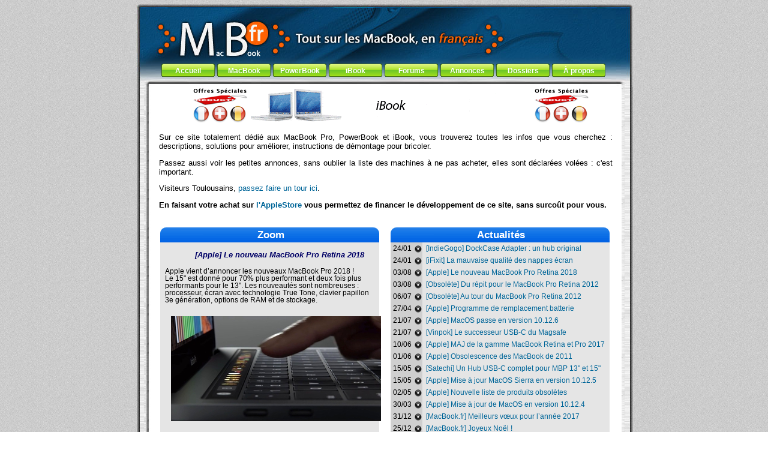

--- FILE ---
content_type: text/html; charset=iso-8859-1
request_url: http://macbook.fr/
body_size: 17811
content:
<!DOCTYPE html PUBLIC "-//W3C//DTD XHTML 1.0 Transitional//EN" "http://www.w3.org/TR/xhtml1/DTD/xhtml1-transitional.dtd">
<html xmlns="http://www.w3.org/1999/xhtml" xml:lang="fr" lang="fr">
<head>
    <meta http-equiv="Content-Type" content="text/html; charset=iso-8859-1" />
    <title>MacBook-fr : Tout sur les PowerBook et MacBook</title>
     <base href="http://www.macbook-fr.com/" />
	<link rel="stylesheet" type="text/css" href="style.css" media="all" />
	<script language="JavaScript1.2" type="text/javascript" src="javascript.js"></script>
	<link rel="alternate" type="application/rss+xml" title="Syndiquer les news" href="http://www.macbook-fr.com/news/pbnews.xml" />
	<link rel="icon" type="image/vnd.microsoft.icon" href="http://www.macbook-fr.com/favicon.ico" />
	<link rel="shortcut icon" type="image/vnd.microsoft.icon" href="http://www.macbook-fr.com/favicon.ico" />
<!-- TradeDoubler site verification 146690 -->	<link rel="stylesheet" type="text/css" href="style-index.css" media="all" />
</head>
<body>
<div id="container">
        <div id="header">
            <div class="before"></div>
            <h1 class="hidden">PowerBook-fr.com : Tout sur les PowerBook et MacBook</h1>
            <p class="hidden"><a href="#contenu">Aller au contenu</a> - <a href="#menu">Aller au menu g&eacute;n&eacute;ral</a> - <a href="#catmenu">Aller au menu de la rubrique</a></p>
            <div class="after"></div>
        </div>
        
        <div id="content">

        
        
        <div id="menu">
            <div class="before"></div>
            <h1 class="hidden"><a name="menu">Menu g&eacute;n&eacute;ral</a></h1>
            <ul>
                <li><a href="http://www.macbook-fr.com/">Accueil</a></li>

                <li><a href="http://www.macbook-fr.com/macbook/rubrique34.html">MacBook</a></li>

                <li><a href="http://www.macbook-fr.com/powerbook/rubrique2.html">PowerBook</a></li>

                <li><a href="http://www.macbook-fr.com/ibook/rubrique9.html">iBook</a></li>

                <li><a href="http://www.macbook-fr.com/forums/rubrique15.html">Forums</a></li>

                <li><a href="http://www.macbook-fr.com/annonces/rubrique16.html">Annonces</a></li>

                <li><a href="http://www.macbook-fr.com/dossiers/rubrique17.html">Dossiers</a></li>

                <li><a href="http://www.macbook-fr.com/a_propos/rubrique19.html">À propos</a></li>

            </ul>
            <div class="after"></div>
        </div>


        

        

            <div class="before"></div>
            <h1 class="hidden"><a name="contenu">Contenu</a></h1>
<div align="center">
<a href="http://aos.prf.hn/click/camref:111l4Yz/destination:http://store.apple.com/fr/go/special_deals/mac" target="_blank"><img src="http://www.powerbook-fr.com/images/France.png" height="60" border="0"></a><a href="http://aos.prf.hn/click/camref:111l4Yz/destination:http://store.apple.com/ch-fr/go/special_deals/mac" target="_blank"><img src="http://www.powerbook-fr.com/images/Suisse.png" height="60" border="0"></a><a href="http://aos.prf.hn/click/camref:111l4Yz/destination:http://store.apple.com/be-fr/go/special_deals/mac" target="_blank"><img src="http://www.powerbook-fr.com/images/Belge.png" height="60" border="0"></a>

<a href="http://aos.prf.hn/click/camref:111l4Yz/destination:http://store.apple.com/fr/go/macbookpro" target="_blank"><img src="http://www.powerbook-fr.com/images/banniere.gif" height="60" width="468" border=1></a>

<a href="http://aos.prf.hn/click/camref:111l4Yz/destination:http://store.apple.com/fr/go/special_deals/mac" target="_blank"><img src="http://www.powerbook-fr.com/images/France.png" height="60" border="0"></a><a href="http://aos.prf.hn/click/camref:111l4Yz/destination:http://store.apple.com/ch-fr/go/special_deals/mac" target="_blank"><img src="http://www.powerbook-fr.com/images/Suisse.png" height="60" border="0"></a><a href="http://aos.prf.hn/click/camref:111l4Yz/destination:http://store.apple.com/be-fr/go/special_deals/mac" target="_blank"><img src="http://www.powerbook-fr.com/images/Belge.png" height="60" border="0"></a></div>

<div class="bigbox">


<p>Sur ce site totalement d&eacute;di&eacute; aux MacBook Pro, PowerBook et iBook, vous trouverez toutes les infos que vous cherchez : descriptions, solutions pour am&eacute;liorer, instructions de d&eacute;montage pour bricoler.</p>

<p>Passez aussi voir les petites annonces, sans oublier la liste des machines &agrave; ne pas acheter, elles sont d&eacute;clar&eacute;es vol&eacute;es : c'est important.</p>

<p>Visiteurs Toulousains, <a href="http://www.servicesmac.com/" class="spip_out">passez faire un tour ici</a>.</p>
	
<p><strong>En faisant votre achat sur <a href=" http://prf.hn/click/camref:ik8v/destination:http://store.apple.com/fr/go/macbookpro" class="spip_out">l'AppleStore</a> vous permettez de financer le d&eacute;veloppement de ce site, sans surco&ucirc;t pour vous.</strong></p>
</div>

<div align="center">

<script type="text/javascript"><!--
google_ad_client = "pub-2145437662549047";
google_ad_width = 728;
google_ad_height = 15;
google_ad_format = "728x15_0ads_al_s";
google_ad_channel ="";
google_color_border = "FFFFFF";
google_color_bg = "FFFFFF";
google_color_link = "0000FF";
google_color_url = "008000";
google_color_text = "000000";
//--></script>
<script type="text/javascript"
  src="http://pagead2.googlesyndication.com/pagead/show_ads.js">
</script>
</div>
<table class="layout">
<tr>
<td valign="top">

<div id="col1">


<div id="featured" class="box">
<h2>Zoom</h2>
<div class="content">

<h3>[Apple]&nbsp;Le nouveau MacBook Pro Retina  2018</h3>
<p class="spip">
Apple vient d&#8217;annoncer les nouveaux MacBook Pro 2018&nbsp;!<br>
Le 15" est donné pour 70% plus performant et deux fois plus performants pour le 13". Les nouveautés sont nombreuses&nbsp;: processeur, écran avec technologie True Tone, clavier papillon 3e génération, options de RAM et de stockage.</p>
<div class='spip_documents spip_documents_center' ><img src='IMG/jpg/macbook.jpg'
			width='350'
			height='175'
			style='border-width: 0px;' alt="(JPG)" /></div>

<p class="spip">Disponibles sur l&#8217;<a href="http://rdtrff.xyz/r/4PjwCI9WKY" class="spip_out">Apple Store</a>, le 13" est vendu de 1499€&nbsp;à 2249€. Il faudra compter de 2799€&nbsp;à 3299€&nbsp;pour un 15" sans option.</p>
<p class="spip"><img class='spip_puce' src='puce.gif' alt='-' />&nbsp;&nbsp;<a href="http://store.apple.com/fr/go/macbookpro" class="spip_out">Achetez votre nouveau MacBook Pro sur l&#8217;Apple Store&nbsp;!</a></p>

</div>
<div class="after"></div>
</div>

<div id="subcol1">
<p align="center">4258293 visites</p>

<dl>
<dt>Mise &agrave; jour du site : 14/04/25</dt>

<dd><a href="http://www.macbook-fr.com/macbook/rubrique34.html">MacBook</a> : 15/01/23</dd>

<dd><a href="http://www.macbook-fr.com/powerbook/rubrique2.html">PowerBook</a> : 27/03/14</dd>

<dd><a href="http://www.macbook-fr.com/ibook/rubrique9.html">iBook</a> : 06/04/09</dd>

<dd><a href="http://www.macbook-fr.com/dossiers/rubrique17.html">Dossiers</a> : 14/04/25</dd>

<dd><a href="http://www.macbook-fr.com/annonces/ventes_article80.html">Ventes</a> : 10/02/11</dd><dd><a href="http://www.macbook-fr.com/annonces/achats_article78.html">Achats</a> : 30/03/09</dd><dd><a href="http://www.macbook-fr.com/annonces/pieces_detachees_article1717.html">Pièces détachées</a> : 08/02/10</dd><dd><a href="http://www.macbook-fr.com/annonces/machines_volees_article79.html">Machines volées</a> : 09/09/13</dd><dd><a href="http://www.macbook-fr.com/annonces/declaration_de_vol_article1689.html">Déclaration de vol</a> : 08/04/10</dd>
</p>
</dl>

<p align="center"><strong>News RSS</strong><br /><a href="http://www.macbook-fr.com/news/pbnews.xml"><img src="images/rss.gif" width="80" height="31" border="0" align="absmiddle" /></a></p>


</div>

<div id="subcol2">

<dl>
<dt>Partenaires</dt>
<dd><a href="http://www.servicesmac.com/"><img src="images/logos/servicesmac.gif" /> Services MAC</a></dd>
<dd><a href="http://prf.hn/click/camref:ik8v/destination:http://store.apple.com/fr/go/macbookpro"><img src="images/logos/apple-ico.gif" /> AppleStore</a></dd>
<dd><a href="http://www.bricomac.com/"><img src="images/logos/bricomac.png" /> BricoMac</a></dd>
<dd><a href="http://www.materiel.net/home.html?affcode=lpascalon"><img src="images/logos/materiel-ico.gif" /> Materiel.net</a></dd>
<dd><a href="http://www.ipom.fr/"><img src="images/logos/ipom.gif" /> iPom</a></dd>
<dd><a href="http://www.taho.info/"><img src="images/logos/taho-ico.gif" /> Taho!</a></dd>
<!-- <dd><a href="http://www.cahri.com/"><img src="http://www.cahri.com/favicon.gif" /> Cahri</a><span style="display: none"> <a href="http://www.cahri.com/">cr&eacute;ation site internet r&eacute;union</a> <a href="http://www.cahri.com/">agence de publicit&eacute; r&eacute;union</a> <a href="http://www.cahri.com/">agence de communication r&eacute;union</a></span></dd> -->
</dl>


<p align="center"><a href="http://www.bricomac.com/"><img src="images/logos/bricomac-160x48.jpg" width="160" height="48" border="0"></a></p>

</div>
</div>
</td>
<td valign="top">

<div id="col2">

<div id="actu" class="box">
<h2>Actualit&eacute;s</h2>

<ul>

<li><div class="actu-date">24/01</div> <div class="actu-titre"><a href="pbnews.php3#2073">[IndieGogo] DockCase Adapter&nbsp;: un hub original</a></div></li>

<li><div class="actu-date">24/01</div> <div class="actu-titre"><a href="pbnews.php3#2072">[iFixit]&nbsp;La mauvaise qualité des nappes écran</a></div></li>

<li><div class="actu-date">03/08</div> <div class="actu-titre"><a href="pbnews.php3#2071">[Apple]&nbsp;Le nouveau MacBook Pro Retina  2018</a></div></li>

<li><div class="actu-date">03/08</div> <div class="actu-titre"><a href="pbnews.php3#2070">[Obsolète]&nbsp;Du répit pour le MacBook Pro Retina 2012</a></div></li>

<li><div class="actu-date">06/07</div> <div class="actu-titre"><a href="pbnews.php3#2069">[Obsolète]&nbsp;Au tour du MacBook Pro Retina 2012</a></div></li>

<li><div class="actu-date">27/04</div> <div class="actu-titre"><a href="pbnews.php3#2068">[Apple]&nbsp;Programme de remplacement batterie</a></div></li>

<li><div class="actu-date">21/07</div> <div class="actu-titre"><a href="pbnews.php3#2067">[Apple]&nbsp;MacOS passe en version 10.12.6</a></div></li>

<li><div class="actu-date">21/07</div> <div class="actu-titre"><a href="pbnews.php3#2066">[Vinpok]&nbsp;Le successeur USB-C du Magsafe </a></div></li>

<li><div class="actu-date">10/06</div> <div class="actu-titre"><a href="pbnews.php3#2065">[Apple] MAJ de la gamme MacBook Retina et Pro 2017</a></div></li>

<li><div class="actu-date">01/06</div> <div class="actu-titre"><a href="pbnews.php3#2064">[Apple]&nbsp;Obsolescence des MacBook de 2011</a></div></li>

<li><div class="actu-date">15/05</div> <div class="actu-titre"><a href="pbnews.php3#2063">[Satechi]&nbsp;Un Hub USB-C complet pour MBP 13" et 15"</a></div></li>

<li><div class="actu-date">15/05</div> <div class="actu-titre"><a href="pbnews.php3#2062">[Apple]&nbsp;Mise à jour MacOS Sierra en version 10.12.5</a></div></li>

<li><div class="actu-date">02/05</div> <div class="actu-titre"><a href="pbnews.php3#2061">[Apple]&nbsp;Nouvelle liste de produits obsolètes</a></div></li>

<li><div class="actu-date">30/03</div> <div class="actu-titre"><a href="pbnews.php3#2060">[Apple]&nbsp;Mise à jour de MacOS en version 10.12.4</a></div></li>

<li><div class="actu-date">31/12</div> <div class="actu-titre"><a href="pbnews.php3#2059">[MacBook.fr] Meilleurs vœux pour l&#8217;année  2017</a></div></li>

<li><div class="actu-date">25/12</div> <div class="actu-titre"><a href="pbnews.php3#2058">[MacBook.fr]&nbsp;Joyeux Noël&nbsp;!</a></div></li>

<li><div class="actu-date">15/12</div> <div class="actu-titre"><a href="pbnews.php3#2057">[Apple]&nbsp;Mise à jour pour MacOS X en version 10.12.2</a></div></li>

<li><div class="actu-date">06/11</div> <div class="actu-titre"><a href="pbnews.php3#2056">[OWC] Un hub alimenté parfait pour votre MBP 2016&nbsp;!</a></div></li>

<li><div class="actu-date">06/11</div> <div class="actu-titre"><a href="pbnews.php3#2055">[HyperDrive] Un hub USB-C pour votre MacBook Pro</a></div></li>

<li><div class="actu-date">06/11</div> <div class="actu-titre"><a href="pbnews.php3#2054">[AppleStore]&nbsp;Le prix de certains accessoires à la baisse</a></div></li>

</ul>
</div>
</div>

<div style="width: 300px; margin: 10px auto;">
<script type="text/javascript">
var uri = 'http://impfr.tradedoubler.com/imp?type(img)g(16552660)a(146690)' + new String (Math.random()).substring (2, 11);
document.write('<a href="http://clk.tradedoubler.com/click?p=23753&a=146690&g=16552660" target="_BLANK"><img src="'+uri+'" border=0></a>');
</script>
</div>


<!--
<p>Sur ce site totalement d&eacute;di&eacute; aux PowerBook et iBook, vous trouverez toutes les infos que vous cherchez.</p>

<p>Visiteurs Toulousains, <a href="http://www.servicesmac.com/" class="spip_out">passez faire un tour ici</a>.</p>

<p>Vous trouverez en plus des descriptions "classiques" de ces machines, des caract&eacute;ristiques, mais surtout toutes les solutions pour les am&eacute;liorer, comme les docks et d'autres, ainsi que les liens vers les fournisseurs.</p>

<p>Mais aussi les techniques pour les bricoler et les infos pour le d&eacute;montage.</p>

<p>Passez voir les petites annonces pour trouver les derniers mod&egrave;les au moins cher, sinon il y a la liste des machines &agrave; ne pas acheter, elles sont d&eacute;clar&eacute;es vol&eacute;es, c'est important.</p>
	
<p><strong>En faisant votre achat sur <a href=" http://prf.hn/click/camref:ik8v/destination:http://store.apple.com/Apple/WebObjects/francestore?family=PowerBook" class="spip_out">l'AppleStore</a> vous permettez de financer simplement et sans contrainte le d&eacute;veloppement de ce site, alors n'attendez pas...</strong></p>-->

</td>
</tr>
</table>


            <div class="after"></div>
        </div>
                
        <div id="footer">
            <div class="before"></div>
            <div id="pub">
               <p>


        <table width="480" border=0 cellpadding=0 cellspacing=0 height="70" align="center">
          <tr height="5"> 
            <td width="1" height="5"><img src="http://www.powerbook-fr.com/images/ombre-creux/01.gif" width=1 height=5 alt=""></td>
            <td width="5" height="5"><img src="http://www.powerbook-fr.com/images/ombre-creux/02.gif" width=5 height=5 alt=""></td>
            <td align="right" height="5" background="http://www.powerbook-fr.com/images/ombre-creux/03-h.gif"><img src="http://www.powerbook-fr.com/images/ombre-creux/03-d.gif" width=8 height=5 alt=""></td>
            <td width="6" height="5"><img src="http://www.powerbook-fr.com/images/ombre-creux/04.gif" width=6 height=5 alt=""></td>
          </tr>
          <tr> 
            <td width="1"><img src="http://www.powerbook-fr.com/images/ombre-creux/05.gif" width=1 height=60 alt=""></td>
            <td valign="bottom" width="5" background="http://www.powerbook-fr.com/images/ombre-creux/06-m.gif"><img src="http://www.powerbook-fr.com/images/ombre-creux/06-b.gif" width=5 height=9 alt="" align="bottom"></td>
            <td valign="top" bgcolor="white"> 
              <div class="couleur"> 
                <div align="center"> 
                  <div align="center"> 
                    <a href="http://www.servicesmac.com" target="_blank"><img src="http://www.servicesmac.com/images/banner.gif" alt="Services M.A.C." height=60 width=468 border=1></a>
                  </div>
                </div>
              </div>
            </td>
            <td width="6" background="http://www.powerbook-fr.com/images/ombre-creux/07.gif"><img src="http://www.powerbook-fr.com/images/ombre-creux/07.gif" width=6 height=60 alt=""></td>
          </tr>
          <tr height="5"> 
            <td width="1" height="5"><img src="http://www.powerbook-fr.com/images/ombre-creux/08.gif" width=1 height=5 alt=""></td>
            <td width="5" height="5"><img src="http://www.powerbook-fr.com/images/ombre-creux/09.gif" width=5 height=5 alt=""></td>
            <td height="5" background="http://www.powerbook-fr.com/images/ombre-creux/10.gif"></td>
            <td width="6" height="5"><img src="http://www.powerbook-fr.com/images/ombre-creux/11.gif" width=6 height=5 alt=""></td>
          </tr>
        </table>               </p>
            </div>
            <p>
                <a href="http://www.powerbook-fr.com/">www.powerbook-fr.com</a> - <a href="http://www.macbook-fr.com/">www.macbook-fr.com</a><br />
                Version 3.0 &copy; 2000 - 2026<br />
                R&eacute;daction : 
<a href="http://www.macbook-fr.com/a_propos/l_equipe/ludovic_article22.html">Ludovic</a>
 | 
<a href="http://www.macbook-fr.com/a_propos/l_equipe/vincent_article6.html">Vincent (ch-vox)</a>
 | 
<a href="http://www.macbook-fr.com/a_propos/l_equipe/taho_article26.html">Taho&nbsp;!</a>
 | 
<a href="http://www.macbook-fr.com/a_propos/l_equipe/vincent_p_article25.html">Vincent (ctacat)</a>
<br />
                Design : <a href="http://www.macbook-fr.com/a_propos/l_equipe/gael_article24.html">Gaël</a> - Logo et technique : <a href="http://www.macbook-fr.com/a_propos/l_equipe/julien_article23.html">Julien</a><br />
                <span id="liens_amis">Informations : <a href="http://www.powerbook-fr.com/">PowerBook</a> - <a href="http://www.macbook-fr.com/">MacBook Pro</a> - <a href="http://www.ibook-fr.com/">iBook</a> | <a href="http://www.servicesmac.com/">Maintenance Apple et Macintosh &agrave; Toulouse</a> | <a href="http://www.cahri.com/">création de site Internet</a></span>
            </p>
            <p>
                            </p>
            <div class="after"></div>
        </div>
    </div>
</body>
</html>

--- FILE ---
content_type: text/html; charset=utf-8
request_url: https://www.google.com/recaptcha/api2/aframe
body_size: 269
content:
<!DOCTYPE HTML><html><head><meta http-equiv="content-type" content="text/html; charset=UTF-8"></head><body><script nonce="DBWQQYbAKK5O1TWpJ0A58A">/** Anti-fraud and anti-abuse applications only. See google.com/recaptcha */ try{var clients={'sodar':'https://pagead2.googlesyndication.com/pagead/sodar?'};window.addEventListener("message",function(a){try{if(a.source===window.parent){var b=JSON.parse(a.data);var c=clients[b['id']];if(c){var d=document.createElement('img');d.src=c+b['params']+'&rc='+(localStorage.getItem("rc::a")?sessionStorage.getItem("rc::b"):"");window.document.body.appendChild(d);sessionStorage.setItem("rc::e",parseInt(sessionStorage.getItem("rc::e")||0)+1);localStorage.setItem("rc::h",'1769054687483');}}}catch(b){}});window.parent.postMessage("_grecaptcha_ready", "*");}catch(b){}</script></body></html>

--- FILE ---
content_type: text/css
request_url: http://www.macbook-fr.com/style.css
body_size: 4293
content:
body {
    margin: 0;
    padding: 0;
    background: url(images/background.jpg);
}

#container {
    position: absolute;
    width: 875px;
    left: 50%;
    margin-left: -437px;
    background: url(images/container.jpg);
}

#header {
    position: absolute;
    top: 0;
    left: 0;
    height: 145px;
    width: 100%;
    background: url(images/header.jpg);
}

.hidden {
    display: block;
    margin: 0;
    padding: 0;
    overflow: hidden;
    height: 0px;
}

#menu {
    position: absolute;
    top: 106px;
    left: 64px;
    font-family: Myriad, Arial, sans-serif;
}

#menu ul, #menu li {
    margin: 0;
    padding: 0;
    list-style: none;
	height: 24px;
}

#menu li {
	float: left;
}

#menu li a {
	display: block;
	color: #FFF;
	width: 100%;
	height: 19px;
	background: url(images/menu-button.gif);
	text-decoration: none;
	padding-top: 5px;
    font-size: 12px;
    font-weight: bold;
	width: 93px;
	text-align: center;
}

#menu a.current, #menu a:hover, #menu a:active {
    color: #07598B !important;
    border: 0 !important;
}

ul.langues, ul.langues li {
    margin: 0;
    padding: 0;
    list-style: none;
}

ul.langues {
     margin-right: 8px;
	float: right;
}

ul.langues li {
     float: left;
     margin-right: 8px;
}

ul.langues li img {
     border: 0;
}

#catmenu {
    top: 224px;
    left: 30px;
    width: 160px;
    font-family: Myriad, Arial, sans-serif;
    font-weight: bold;
    float: left;
    border-right: 2px dotted #666;
    margin: 0 15px 15px 0;
    padding-bottom: 15px;
    background: #FFF;
}

.spip_documents_center {
    text-align: center;
}

#catmenu h1 {
    text-align: center;
    font-size: 1.15em;
}

#catmenu h1 a, #catmenu h1 a:hover {
    color: #000 !important;
    border: 0 !important;
    font-style: normal;
}

#catmenu ul {
    padding-left: 5px;
    margin: 0;
    list-style: none;
}

#catmenu li {
    margin: 5px 0 0 0;
    text-align: left;
}

#catmenu li ul {
    margin: -5px 0 0 15px;
}

#catmenu li ul li {
    margin: 0;
}

#catmenu a {
    text-decoration: none;
    color: #07598B;
}

#catmenu a:hover, #catmenu a:active, #catmenu a.current {
    color: #81D023 !important;
    border: 0 !important;
    font-style: italic;
}

#content {
    margin: 145px 52px 0 52px;
    font-size: 0.8em;
    color: #000;
    font-family: Arial, sans-serif;
    text-align: justify;
}

.plan {
    margin-left: 160px;
}

.plan ul {
    list-style: none;
}

#content a {
    color: #069;
    text-decoration: none;
}

#content a:hover, #content a:active {
    color: #67BE00;
    border-bottom: 1px dotted #67BE00;
}

.clear, #content .after {
    width: 100%;
    height: 1px;
    clear: both;
}

#footer {
    background: url(images/footer.jpg);
    font-family: Arial, sans-serif;
    font-size: 0.7em;
    font-weight: bold;
    text-align: center;
}

#footer a {
    color: #000;
    text-decoration: none;
}

#footer a:hover, #footer a:active {
    border-bottom: 1px dotted #000;
}

#footer .before {
    background: url(images/footer-before.jpg);
    height: 6px;
}
#footer .after {
    background: url(images/footer-after.jpg);
    height: 26px;
}

#footer #liens_amis, #footer #liens_amis a,
#footer #liens_amis a:hover, #footer #liens_amis a:active {
    color: #eaeaea;
    border: none;
    font-size: 25%;
}

.spip-admin-boutons, .spip-admin-bloc ul {
    list-style: none;
    padding: 0;
    margin: 0;
}

.spip-admin-bloc {
    margin-bottom: 6px;
}

#content table, #catmenu .ps {
    border-collapse: collapse;
    background: #EEE;
    border: 2px solid #333;
}

#content table th {
    border: 1px solid #333;
}

#catmenu .ps {
    padding: 3px;
    margin-top: 5px;
    margin-right: 8px;
    text-align: left;
    font-weight: normal;
    font-size: 0.9em;
}

#content td {
    font-size: 85%;
    border: 1px solid #666;
    padding: 2px;
    text-align: center;
}

#content h2 {
    background: #D8E3E8;
    color: #069;
    padding: 2px 2px 2px 5px;
}

#content h3 {
    padding-left: 50px;
    color: #006;
    font-style: italic;
}

.spip_documents {
    padding: 10px;
}

#intro {
   font-weight: bold;
}

.pagination {
    text-align: right;
}

#pub {
   text-align: center;
}

#pub a, #pub a:hover, #pub a:active {
   border: 0px;
}

hr {
    display: block;
    clear: both;
    margin: 10px 0;
}

--- FILE ---
content_type: text/css
request_url: http://www.macbook-fr.com/style-index.css
body_size: 1853
content:
#content {
    margin-right: 32px;
}

.bigbox {
	margin: 0 25px 0 10px;
}

#col1 {
    display: block;
    margin-left: 10px;
    font-size: 90%;
    width: 365px;
}

#featured {
}

#pub-intro {
    width: 234px;
    height: 60px;
border: 1px dotted #000;
background: #FFF;
margin: auto;
}

#col2 {
    display: block;
    margin: 0 25px 0 15px;
    font-size: 90%;
}


dl, dt, dd {
    margin: 0;
    padding: 0;
}


 dl {
    text-align: center;
    margin-bottom: 1em;
}

 dt {
    font-weight: bold;
    margin-bottom: 0.5em;
}

 img {
    border: 0;
}

#links {
    margin: 25px 25px 0 25px;
}

#links ul {
    margin-left: 0;
    padding-left: 0;
    margin-top: 0;
    padding-top: 0;
}

#links li {
    list-style: none;
    width: 80px;
    text-align: center;
}


.box {
    background: #E5E5E5 url(images/index-box-bot.gif) no-repeat;
    background-position: bottom;
    padding-bottom: 10px;
    width: 365px;
}


#actu {
    background-image: url(images/index-bullet-box-bot.gif);
}

.box h2 {
    margin: 0;
    text-align: center;
    background: #0260E4 url(images/index-box-top.gif) no-repeat !important;
    color: #fff !important;
    padding: 0 8px;
}

.box .content {
    padding: 0 8px;
}

#actu .content ul li {
    text-align: left !important;
}


#actu ul {
    margin: 0;
    padding: 0;
    list-style: none;
}

#actu li {
    margin: 0;
    padding: 4px;
    list-style: none;
    background: url(images/index-bullet.gif) no-repeat;
}

#actu li .actu-date {
    float: left;
}

#actu li .actu-titre {
    margin-left: 55px;
}

#subcol1 {
	width: 175px;
	float: left;
}

#subcol2 {
	margin-left: 190px;
	margin-top: 10px;
	width: 175px;
}

table.layout, table.layout tr, table.layout td {
   background: none !important;
   border: 0px solid #fff !important;
   font-size: 100%  !important;
   text-align: left  !important;
}

--- FILE ---
content_type: application/x-javascript
request_url: http://www.macbook-fr.com/javascript.js
body_size: 535
content:
// simulateur de getElementById pour les vieux MSIEif(document.all && !document.getElementById) {    document.getElementById = function(id) {         return document.all[id];    }}// changement de target des liens, par holovaty.com adaptÃ© par julien tessierfunction linksInNewWindow() {
    var c=document.links;    for(var i=0;i<c.length;i++) {        if(c[i].href.search('powerbook-fr.com')==-1 && c[i].href.search('macbook-fr.com')==-1 )            c[i].target="powerbookfr";    }
}

window.onload = linksInNewWindow;